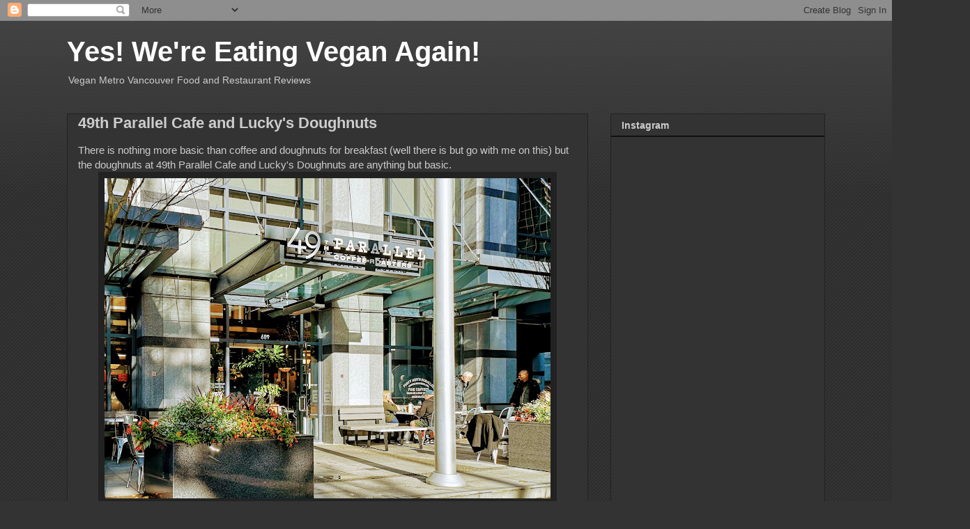

--- FILE ---
content_type: text/html; charset=UTF-8
request_url: https://www.yeswereeatingagain.com/2019/11/49th-parallel-cafe-and-luckys-doughnuts.html
body_size: 15043
content:
<!DOCTYPE html>
<html class='v2' dir='ltr' lang='en-GB'>
<head>
<link href='https://www.blogger.com/static/v1/widgets/335934321-css_bundle_v2.css' rel='stylesheet' type='text/css'/>
<meta content='width=1100' name='viewport'/>
<meta content='text/html; charset=UTF-8' http-equiv='Content-Type'/>
<meta content='blogger' name='generator'/>
<link href='https://www.yeswereeatingagain.com/favicon.ico' rel='icon' type='image/x-icon'/>
<link href='https://www.yeswereeatingagain.com/2019/11/49th-parallel-cafe-and-luckys-doughnuts.html' rel='canonical'/>
<link rel="alternate" type="application/atom+xml" title="Yes! We&#39;re Eating Vegan Again! - Atom" href="https://www.yeswereeatingagain.com/feeds/posts/default" />
<link rel="alternate" type="application/rss+xml" title="Yes! We&#39;re Eating Vegan Again! - RSS" href="https://www.yeswereeatingagain.com/feeds/posts/default?alt=rss" />
<link rel="service.post" type="application/atom+xml" title="Yes! We&#39;re Eating Vegan Again! - Atom" href="https://www.blogger.com/feeds/1144834361096430862/posts/default" />

<link rel="alternate" type="application/atom+xml" title="Yes! We&#39;re Eating Vegan Again! - Atom" href="https://www.yeswereeatingagain.com/feeds/7275517611660158069/comments/default" />
<!--Can't find substitution for tag [blog.ieCssRetrofitLinks]-->
<link href='https://blogger.googleusercontent.com/img/b/R29vZ2xl/AVvXsEiFwUHfKdgtulLnsp8t-Fe7NiWcQvzX-8L5Zs7yDBNZQ3obxdsFSGE7XmVUoYA-BaWtODNy6XntAI6Ws2DoJguNPtIyzrp1ixhOcQWsqCcz_udyr9ApPPMxW5EEWi5-N16MTkdMxMk_J8ni/s640/IMG_20191026_104606.jpg' rel='image_src'/>
<meta content='https://www.yeswereeatingagain.com/2019/11/49th-parallel-cafe-and-luckys-doughnuts.html' property='og:url'/>
<meta content='49th Parallel Cafe and Lucky&#39;s Doughnuts' property='og:title'/>
<meta content='There is nothing more basic than coffee and doughnuts for breakfast (well there is but go with me on this) but the doughnuts at 49th Paralle...' property='og:description'/>
<meta content='https://blogger.googleusercontent.com/img/b/R29vZ2xl/AVvXsEiFwUHfKdgtulLnsp8t-Fe7NiWcQvzX-8L5Zs7yDBNZQ3obxdsFSGE7XmVUoYA-BaWtODNy6XntAI6Ws2DoJguNPtIyzrp1ixhOcQWsqCcz_udyr9ApPPMxW5EEWi5-N16MTkdMxMk_J8ni/w1200-h630-p-k-no-nu/IMG_20191026_104606.jpg' property='og:image'/>
<title>Yes! We're Eating Vegan Again!: 49th Parallel Cafe and Lucky's Doughnuts</title>
<style id='page-skin-1' type='text/css'><!--
/*
-----------------------------------------------
Blogger Template Style
Name:     Awesome Inc.
Designer: Tina Chen
URL:      tinachen.org
----------------------------------------------- */
/* Content
----------------------------------------------- */
body {
font: normal normal 15px Arial, Tahoma, Helvetica, FreeSans, sans-serif;
color: #cccccc;
background: #333333 url(https://resources.blogblog.com/blogblog/data/1kt/awesomeinc/body_background_dark.png) repeat scroll top left;
}
html body .content-outer {
min-width: 0;
max-width: 100%;
width: 100%;
}
a:link {
text-decoration: none;
color: #888888;
}
a:visited {
text-decoration: none;
color: #cccccc;
}
a:hover {
text-decoration: underline;
color: #cccccc;
}
.body-fauxcolumn-outer .cap-top {
position: absolute;
z-index: 1;
height: 276px;
width: 100%;
background: transparent url(https://resources.blogblog.com/blogblog/data/1kt/awesomeinc/body_gradient_dark.png) repeat-x scroll top left;
_background-image: none;
}
/* Columns
----------------------------------------------- */
.content-inner {
padding: 0;
}
.header-inner .section {
margin: 0 16px;
}
.tabs-inner .section {
margin: 0 16px;
}
.main-inner {
padding-top: 30px;
}
.main-inner .column-center-inner,
.main-inner .column-left-inner,
.main-inner .column-right-inner {
padding: 0 5px;
}
*+html body .main-inner .column-center-inner {
margin-top: -30px;
}
#layout .main-inner .column-center-inner {
margin-top: 0;
}
/* Header
----------------------------------------------- */
.header-outer {
margin: 0 0 0 0;
background: transparent none repeat scroll 0 0;
}
.Header h1 {
font: normal bold 40px Arial, Tahoma, Helvetica, FreeSans, sans-serif;
color: #ffffff;
text-shadow: 0 0 -1px #000000;
}
.Header h1 a {
color: #ffffff;
}
.Header .description {
font: normal normal 14px Arial, Tahoma, Helvetica, FreeSans, sans-serif;
color: #cccccc;
}
.header-inner .Header .titlewrapper,
.header-inner .Header .descriptionwrapper {
padding-left: 0;
padding-right: 0;
margin-bottom: 0;
}
.header-inner .Header .titlewrapper {
padding-top: 22px;
}
/* Tabs
----------------------------------------------- */
.tabs-outer {
overflow: hidden;
position: relative;
background: #191919 none repeat scroll 0 0;
}
#layout .tabs-outer {
overflow: visible;
}
.tabs-cap-top, .tabs-cap-bottom {
position: absolute;
width: 100%;
border-top: 1px solid #222222;
}
.tabs-cap-bottom {
bottom: 0;
}
.tabs-inner .widget li a {
display: inline-block;
margin: 0;
padding: .6em 1.5em;
font: normal bold 14px Arial, Tahoma, Helvetica, FreeSans, sans-serif;
color: #cccccc;
border-top: 1px solid #222222;
border-bottom: 1px solid #222222;
border-left: 1px solid #222222;
height: 16px;
line-height: 16px;
}
.tabs-inner .widget li:last-child a {
border-right: 1px solid #222222;
}
.tabs-inner .widget li.selected a, .tabs-inner .widget li a:hover {
background: #444444 none repeat-x scroll 0 -100px;
color: #cccccc;
}
/* Headings
----------------------------------------------- */
h2 {
font: normal bold 14px Arial, Tahoma, Helvetica, FreeSans, sans-serif;
color: #cccccc;
}
/* Widgets
----------------------------------------------- */
.main-inner .section {
margin: 0 27px;
padding: 0;
}
.main-inner .column-left-outer,
.main-inner .column-right-outer {
margin-top: 0;
}
#layout .main-inner .column-left-outer,
#layout .main-inner .column-right-outer {
margin-top: 0;
}
.main-inner .column-left-inner,
.main-inner .column-right-inner {
background: transparent none repeat 0 0;
-moz-box-shadow: 0 0 0 rgba(0, 0, 0, .2);
-webkit-box-shadow: 0 0 0 rgba(0, 0, 0, .2);
-goog-ms-box-shadow: 0 0 0 rgba(0, 0, 0, .2);
box-shadow: 0 0 0 rgba(0, 0, 0, .2);
-moz-border-radius: 0;
-webkit-border-radius: 0;
-goog-ms-border-radius: 0;
border-radius: 0;
}
#layout .main-inner .column-left-inner,
#layout .main-inner .column-right-inner {
margin-top: 0;
}
.sidebar .widget {
font: normal bold 14px Arial, Tahoma, Helvetica, FreeSans, sans-serif;
color: #888888;
}
.sidebar .widget a:link {
color: #888888;
}
.sidebar .widget a:visited {
color: #cccccc;
}
.sidebar .widget a:hover {
color: #cccccc;
}
.sidebar .widget h2 {
text-shadow: 0 0 -1px #000000;
}
.main-inner .widget {
background-color: #333333;
border: 1px solid #222222;
padding: 0 15px 15px;
margin: 20px -16px;
-moz-box-shadow: 0 0 0 rgba(0, 0, 0, .2);
-webkit-box-shadow: 0 0 0 rgba(0, 0, 0, .2);
-goog-ms-box-shadow: 0 0 0 rgba(0, 0, 0, .2);
box-shadow: 0 0 0 rgba(0, 0, 0, .2);
-moz-border-radius: 0;
-webkit-border-radius: 0;
-goog-ms-border-radius: 0;
border-radius: 0;
}
.main-inner .widget h2 {
margin: 0 -15px;
padding: .6em 15px .5em;
border-bottom: 1px solid #000000;
}
.footer-inner .widget h2 {
padding: 0 0 .4em;
border-bottom: 1px solid #000000;
}
.main-inner .widget h2 + div, .footer-inner .widget h2 + div {
border-top: 1px solid #222222;
padding-top: 8px;
}
.main-inner .widget .widget-content {
margin: 0 -15px;
padding: 7px 15px 0;
}
.main-inner .widget ul, .main-inner .widget #ArchiveList ul.flat {
margin: -8px -15px 0;
padding: 0;
list-style: none;
}
.main-inner .widget #ArchiveList {
margin: -8px 0 0;
}
.main-inner .widget ul li, .main-inner .widget #ArchiveList ul.flat li {
padding: .5em 15px;
text-indent: 0;
color: #888888;
border-top: 1px solid #222222;
border-bottom: 1px solid #000000;
}
.main-inner .widget #ArchiveList ul li {
padding-top: .25em;
padding-bottom: .25em;
}
.main-inner .widget ul li:first-child, .main-inner .widget #ArchiveList ul.flat li:first-child {
border-top: none;
}
.main-inner .widget ul li:last-child, .main-inner .widget #ArchiveList ul.flat li:last-child {
border-bottom: none;
}
.post-body {
position: relative;
}
.main-inner .widget .post-body ul {
padding: 0 2.5em;
margin: .5em 0;
list-style: disc;
}
.main-inner .widget .post-body ul li {
padding: 0.25em 0;
margin-bottom: .25em;
color: #cccccc;
border: none;
}
.footer-inner .widget ul {
padding: 0;
list-style: none;
}
.widget .zippy {
color: #888888;
}
/* Posts
----------------------------------------------- */
body .main-inner .Blog {
padding: 0;
margin-bottom: 1em;
background-color: transparent;
border: none;
-moz-box-shadow: 0 0 0 rgba(0, 0, 0, 0);
-webkit-box-shadow: 0 0 0 rgba(0, 0, 0, 0);
-goog-ms-box-shadow: 0 0 0 rgba(0, 0, 0, 0);
box-shadow: 0 0 0 rgba(0, 0, 0, 0);
}
.main-inner .section:last-child .Blog:last-child {
padding: 0;
margin-bottom: 1em;
}
.main-inner .widget h2.date-header {
margin: 0 -15px 1px;
padding: 0 0 0 0;
font: normal normal 14px Arial, Tahoma, Helvetica, FreeSans, sans-serif;
color: #666666;
background: transparent none no-repeat scroll top left;
border-top: 0 solid #222222;
border-bottom: 1px solid #000000;
-moz-border-radius-topleft: 0;
-moz-border-radius-topright: 0;
-webkit-border-top-left-radius: 0;
-webkit-border-top-right-radius: 0;
border-top-left-radius: 0;
border-top-right-radius: 0;
position: static;
bottom: 100%;
right: 15px;
text-shadow: 0 0 -1px #000000;
}
.main-inner .widget h2.date-header span {
font: normal normal 14px Arial, Tahoma, Helvetica, FreeSans, sans-serif;
display: block;
padding: .5em 15px;
border-left: 0 solid #222222;
border-right: 0 solid #222222;
}
.date-outer {
position: relative;
margin: 30px 0 20px;
padding: 0 15px;
background-color: #333333;
border: 1px solid #222222;
-moz-box-shadow: 0 0 0 rgba(0, 0, 0, .2);
-webkit-box-shadow: 0 0 0 rgba(0, 0, 0, .2);
-goog-ms-box-shadow: 0 0 0 rgba(0, 0, 0, .2);
box-shadow: 0 0 0 rgba(0, 0, 0, .2);
-moz-border-radius: 0;
-webkit-border-radius: 0;
-goog-ms-border-radius: 0;
border-radius: 0;
}
.date-outer:first-child {
margin-top: 0;
}
.date-outer:last-child {
margin-bottom: 20px;
-moz-border-radius-bottomleft: 0;
-moz-border-radius-bottomright: 0;
-webkit-border-bottom-left-radius: 0;
-webkit-border-bottom-right-radius: 0;
-goog-ms-border-bottom-left-radius: 0;
-goog-ms-border-bottom-right-radius: 0;
border-bottom-left-radius: 0;
border-bottom-right-radius: 0;
}
.date-posts {
margin: 0 -15px;
padding: 0 15px;
clear: both;
}
.post-outer, .inline-ad {
border-top: 1px solid #222222;
margin: 0 -15px;
padding: 15px 15px;
}
.post-outer {
padding-bottom: 10px;
}
.post-outer:first-child {
padding-top: 0;
border-top: none;
}
.post-outer:last-child, .inline-ad:last-child {
border-bottom: none;
}
.post-body {
position: relative;
}
.post-body img {
padding: 8px;
background: #222222;
border: 1px solid transparent;
-moz-box-shadow: 0 0 0 rgba(0, 0, 0, .2);
-webkit-box-shadow: 0 0 0 rgba(0, 0, 0, .2);
box-shadow: 0 0 0 rgba(0, 0, 0, .2);
-moz-border-radius: 0;
-webkit-border-radius: 0;
border-radius: 0;
}
h3.post-title, h4 {
font: normal bold 22px Arial, Tahoma, Helvetica, FreeSans, sans-serif;
color: #cccccc;
}
h3.post-title a {
font: normal bold 22px Arial, Tahoma, Helvetica, FreeSans, sans-serif;
color: #cccccc;
}
h3.post-title a:hover {
color: #cccccc;
text-decoration: underline;
}
.post-header {
margin: 0 0 1em;
}
.post-body {
line-height: 1.4;
}
.post-outer h2 {
color: #cccccc;
}
.post-footer {
margin: 1.5em 0 0;
}
#blog-pager {
padding: 15px;
font-size: 120%;
background-color: #333333;
border: 1px solid #222222;
-moz-box-shadow: 0 0 0 rgba(0, 0, 0, .2);
-webkit-box-shadow: 0 0 0 rgba(0, 0, 0, .2);
-goog-ms-box-shadow: 0 0 0 rgba(0, 0, 0, .2);
box-shadow: 0 0 0 rgba(0, 0, 0, .2);
-moz-border-radius: 0;
-webkit-border-radius: 0;
-goog-ms-border-radius: 0;
border-radius: 0;
-moz-border-radius-topleft: 0;
-moz-border-radius-topright: 0;
-webkit-border-top-left-radius: 0;
-webkit-border-top-right-radius: 0;
-goog-ms-border-top-left-radius: 0;
-goog-ms-border-top-right-radius: 0;
border-top-left-radius: 0;
border-top-right-radius-topright: 0;
margin-top: 1em;
}
.blog-feeds, .post-feeds {
margin: 1em 0;
text-align: center;
color: #cccccc;
}
.blog-feeds a, .post-feeds a {
color: #888888;
}
.blog-feeds a:visited, .post-feeds a:visited {
color: #888888;
}
.blog-feeds a:hover, .post-feeds a:hover {
color: #cccccc;
}
.post-outer .comments {
margin-top: 2em;
}
/* Comments
----------------------------------------------- */
.comments .comments-content .icon.blog-author {
background-repeat: no-repeat;
background-image: url([data-uri]);
}
.comments .comments-content .loadmore a {
border-top: 1px solid #222222;
border-bottom: 1px solid #222222;
}
.comments .continue {
border-top: 2px solid #222222;
}
/* Footer
----------------------------------------------- */
.footer-outer {
margin: -0 0 -1px;
padding: 0 0 0;
color: #cccccc;
overflow: hidden;
}
.footer-fauxborder-left {
border-top: 1px solid #222222;
background: #333333 none repeat scroll 0 0;
-moz-box-shadow: 0 0 0 rgba(0, 0, 0, .2);
-webkit-box-shadow: 0 0 0 rgba(0, 0, 0, .2);
-goog-ms-box-shadow: 0 0 0 rgba(0, 0, 0, .2);
box-shadow: 0 0 0 rgba(0, 0, 0, .2);
margin: 0 -0;
}
/* Mobile
----------------------------------------------- */
body.mobile {
background-size: auto;
}
.mobile .body-fauxcolumn-outer {
background: transparent none repeat scroll top left;
}
*+html body.mobile .main-inner .column-center-inner {
margin-top: 0;
}
.mobile .main-inner .widget {
padding: 0 0 15px;
}
.mobile .main-inner .widget h2 + div,
.mobile .footer-inner .widget h2 + div {
border-top: none;
padding-top: 0;
}
.mobile .footer-inner .widget h2 {
padding: 0.5em 0;
border-bottom: none;
}
.mobile .main-inner .widget .widget-content {
margin: 0;
padding: 7px 0 0;
}
.mobile .main-inner .widget ul,
.mobile .main-inner .widget #ArchiveList ul.flat {
margin: 0 -15px 0;
}
.mobile .main-inner .widget h2.date-header {
right: 0;
}
.mobile .date-header span {
padding: 0.4em 0;
}
.mobile .date-outer:first-child {
margin-bottom: 0;
border: 1px solid #222222;
-moz-border-radius-topleft: 0;
-moz-border-radius-topright: 0;
-webkit-border-top-left-radius: 0;
-webkit-border-top-right-radius: 0;
-goog-ms-border-top-left-radius: 0;
-goog-ms-border-top-right-radius: 0;
border-top-left-radius: 0;
border-top-right-radius: 0;
}
.mobile .date-outer {
border-color: #222222;
border-width: 0 1px 1px;
}
.mobile .date-outer:last-child {
margin-bottom: 0;
}
.mobile .main-inner {
padding: 0;
}
.mobile .header-inner .section {
margin: 0;
}
.mobile .post-outer, .mobile .inline-ad {
padding: 5px 0;
}
.mobile .tabs-inner .section {
margin: 0 10px;
}
.mobile .main-inner .widget h2 {
margin: 0;
padding: 0;
}
.mobile .main-inner .widget h2.date-header span {
padding: 0;
}
.mobile .main-inner .widget .widget-content {
margin: 0;
padding: 7px 0 0;
}
.mobile #blog-pager {
border: 1px solid transparent;
background: #333333 none repeat scroll 0 0;
}
.mobile .main-inner .column-left-inner,
.mobile .main-inner .column-right-inner {
background: transparent none repeat 0 0;
-moz-box-shadow: none;
-webkit-box-shadow: none;
-goog-ms-box-shadow: none;
box-shadow: none;
}
.mobile .date-posts {
margin: 0;
padding: 0;
}
.mobile .footer-fauxborder-left {
margin: 0;
border-top: inherit;
}
.mobile .main-inner .section:last-child .Blog:last-child {
margin-bottom: 0;
}
.mobile-index-contents {
color: #cccccc;
}
.mobile .mobile-link-button {
background: #888888 none repeat scroll 0 0;
}
.mobile-link-button a:link, .mobile-link-button a:visited {
color: #ffffff;
}
.mobile .tabs-inner .PageList .widget-content {
background: transparent;
border-top: 1px solid;
border-color: #222222;
color: #cccccc;
}
.mobile .tabs-inner .PageList .widget-content .pagelist-arrow {
border-left: 1px solid #222222;
}

--></style>
<style id='template-skin-1' type='text/css'><!--
body {
min-width: 1120px;
}
.content-outer, .content-fauxcolumn-outer, .region-inner {
min-width: 1120px;
max-width: 1120px;
_width: 1120px;
}
.main-inner .columns {
padding-left: 0px;
padding-right: 340px;
}
.main-inner .fauxcolumn-center-outer {
left: 0px;
right: 340px;
/* IE6 does not respect left and right together */
_width: expression(this.parentNode.offsetWidth -
parseInt("0px") -
parseInt("340px") + 'px');
}
.main-inner .fauxcolumn-left-outer {
width: 0px;
}
.main-inner .fauxcolumn-right-outer {
width: 340px;
}
.main-inner .column-left-outer {
width: 0px;
right: 100%;
margin-left: -0px;
}
.main-inner .column-right-outer {
width: 340px;
margin-right: -340px;
}
#layout {
min-width: 0;
}
#layout .content-outer {
min-width: 0;
width: 800px;
}
#layout .region-inner {
min-width: 0;
width: auto;
}
body#layout div.add_widget {
padding: 8px;
}
body#layout div.add_widget a {
margin-left: 32px;
}
--></style>
<link href='https://www.blogger.com/dyn-css/authorization.css?targetBlogID=1144834361096430862&amp;zx=a5afaaa1-0357-40dd-bb54-8409079f4405' media='none' onload='if(media!=&#39;all&#39;)media=&#39;all&#39;' rel='stylesheet'/><noscript><link href='https://www.blogger.com/dyn-css/authorization.css?targetBlogID=1144834361096430862&amp;zx=a5afaaa1-0357-40dd-bb54-8409079f4405' rel='stylesheet'/></noscript>
<meta name='google-adsense-platform-account' content='ca-host-pub-1556223355139109'/>
<meta name='google-adsense-platform-domain' content='blogspot.com'/>

<script async src="https://pagead2.googlesyndication.com/pagead/js/adsbygoogle.js?client=ca-pub-7686577063244202&host=ca-host-pub-1556223355139109" crossorigin="anonymous"></script>

<!-- data-ad-client=ca-pub-7686577063244202 -->

</head>
<body class='loading variant-dark'>
<div class='navbar section' id='navbar' name='Navbar'><div class='widget Navbar' data-version='1' id='Navbar1'><script type="text/javascript">
    function setAttributeOnload(object, attribute, val) {
      if(window.addEventListener) {
        window.addEventListener('load',
          function(){ object[attribute] = val; }, false);
      } else {
        window.attachEvent('onload', function(){ object[attribute] = val; });
      }
    }
  </script>
<div id="navbar-iframe-container"></div>
<script type="text/javascript" src="https://apis.google.com/js/platform.js"></script>
<script type="text/javascript">
      gapi.load("gapi.iframes:gapi.iframes.style.bubble", function() {
        if (gapi.iframes && gapi.iframes.getContext) {
          gapi.iframes.getContext().openChild({
              url: 'https://www.blogger.com/navbar/1144834361096430862?po\x3d7275517611660158069\x26origin\x3dhttps://www.yeswereeatingagain.com',
              where: document.getElementById("navbar-iframe-container"),
              id: "navbar-iframe"
          });
        }
      });
    </script><script type="text/javascript">
(function() {
var script = document.createElement('script');
script.type = 'text/javascript';
script.src = '//pagead2.googlesyndication.com/pagead/js/google_top_exp.js';
var head = document.getElementsByTagName('head')[0];
if (head) {
head.appendChild(script);
}})();
</script>
</div></div>
<div class='body-fauxcolumns'>
<div class='fauxcolumn-outer body-fauxcolumn-outer'>
<div class='cap-top'>
<div class='cap-left'></div>
<div class='cap-right'></div>
</div>
<div class='fauxborder-left'>
<div class='fauxborder-right'></div>
<div class='fauxcolumn-inner'>
</div>
</div>
<div class='cap-bottom'>
<div class='cap-left'></div>
<div class='cap-right'></div>
</div>
</div>
</div>
<div class='content'>
<div class='content-fauxcolumns'>
<div class='fauxcolumn-outer content-fauxcolumn-outer'>
<div class='cap-top'>
<div class='cap-left'></div>
<div class='cap-right'></div>
</div>
<div class='fauxborder-left'>
<div class='fauxborder-right'></div>
<div class='fauxcolumn-inner'>
</div>
</div>
<div class='cap-bottom'>
<div class='cap-left'></div>
<div class='cap-right'></div>
</div>
</div>
</div>
<div class='content-outer'>
<div class='content-cap-top cap-top'>
<div class='cap-left'></div>
<div class='cap-right'></div>
</div>
<div class='fauxborder-left content-fauxborder-left'>
<div class='fauxborder-right content-fauxborder-right'></div>
<div class='content-inner'>
<header>
<div class='header-outer'>
<div class='header-cap-top cap-top'>
<div class='cap-left'></div>
<div class='cap-right'></div>
</div>
<div class='fauxborder-left header-fauxborder-left'>
<div class='fauxborder-right header-fauxborder-right'></div>
<div class='region-inner header-inner'>
<div class='header section' id='header' name='Header'><div class='widget Header' data-version='1' id='Header1'>
<div id='header-inner'>
<div class='titlewrapper'>
<h1 class='title'>
<a href='https://www.yeswereeatingagain.com/'>
Yes! We're Eating Vegan Again!
</a>
</h1>
</div>
<div class='descriptionwrapper'>
<p class='description'><span>Vegan Metro Vancouver Food and Restaurant Reviews</span></p>
</div>
</div>
</div></div>
</div>
</div>
<div class='header-cap-bottom cap-bottom'>
<div class='cap-left'></div>
<div class='cap-right'></div>
</div>
</div>
</header>
<div class='tabs-outer'>
<div class='tabs-cap-top cap-top'>
<div class='cap-left'></div>
<div class='cap-right'></div>
</div>
<div class='fauxborder-left tabs-fauxborder-left'>
<div class='fauxborder-right tabs-fauxborder-right'></div>
<div class='region-inner tabs-inner'>
<div class='tabs no-items section' id='crosscol' name='Cross-column'></div>
<div class='tabs no-items section' id='crosscol-overflow' name='Cross-Column 2'></div>
</div>
</div>
<div class='tabs-cap-bottom cap-bottom'>
<div class='cap-left'></div>
<div class='cap-right'></div>
</div>
</div>
<div class='main-outer'>
<div class='main-cap-top cap-top'>
<div class='cap-left'></div>
<div class='cap-right'></div>
</div>
<div class='fauxborder-left main-fauxborder-left'>
<div class='fauxborder-right main-fauxborder-right'></div>
<div class='region-inner main-inner'>
<div class='columns fauxcolumns'>
<div class='fauxcolumn-outer fauxcolumn-center-outer'>
<div class='cap-top'>
<div class='cap-left'></div>
<div class='cap-right'></div>
</div>
<div class='fauxborder-left'>
<div class='fauxborder-right'></div>
<div class='fauxcolumn-inner'>
</div>
</div>
<div class='cap-bottom'>
<div class='cap-left'></div>
<div class='cap-right'></div>
</div>
</div>
<div class='fauxcolumn-outer fauxcolumn-left-outer'>
<div class='cap-top'>
<div class='cap-left'></div>
<div class='cap-right'></div>
</div>
<div class='fauxborder-left'>
<div class='fauxborder-right'></div>
<div class='fauxcolumn-inner'>
</div>
</div>
<div class='cap-bottom'>
<div class='cap-left'></div>
<div class='cap-right'></div>
</div>
</div>
<div class='fauxcolumn-outer fauxcolumn-right-outer'>
<div class='cap-top'>
<div class='cap-left'></div>
<div class='cap-right'></div>
</div>
<div class='fauxborder-left'>
<div class='fauxborder-right'></div>
<div class='fauxcolumn-inner'>
</div>
</div>
<div class='cap-bottom'>
<div class='cap-left'></div>
<div class='cap-right'></div>
</div>
</div>
<!-- corrects IE6 width calculation -->
<div class='columns-inner'>
<div class='column-center-outer'>
<div class='column-center-inner'>
<div class='main section' id='main' name='Main'><div class='widget Blog' data-version='1' id='Blog1'>
<div class='blog-posts hfeed'>

          <div class="date-outer">
        

          <div class="date-posts">
        
<div class='post-outer'>
<div class='post hentry uncustomized-post-template' itemprop='blogPost' itemscope='itemscope' itemtype='http://schema.org/BlogPosting'>
<meta content='https://blogger.googleusercontent.com/img/b/R29vZ2xl/AVvXsEiFwUHfKdgtulLnsp8t-Fe7NiWcQvzX-8L5Zs7yDBNZQ3obxdsFSGE7XmVUoYA-BaWtODNy6XntAI6Ws2DoJguNPtIyzrp1ixhOcQWsqCcz_udyr9ApPPMxW5EEWi5-N16MTkdMxMk_J8ni/s640/IMG_20191026_104606.jpg' itemprop='image_url'/>
<meta content='1144834361096430862' itemprop='blogId'/>
<meta content='7275517611660158069' itemprop='postId'/>
<a name='7275517611660158069'></a>
<h3 class='post-title entry-title' itemprop='name'>
49th Parallel Cafe and Lucky's Doughnuts
</h3>
<div class='post-header'>
<div class='post-header-line-1'></div>
</div>
<div class='post-body entry-content' id='post-body-7275517611660158069' itemprop='description articleBody'>
There is nothing more basic than coffee and doughnuts for breakfast (well there is but go with me on this) but the doughnuts at 49th Parallel Cafe and Lucky's Doughnuts are anything but basic.<br />
<div class="separator" style="clear: both; text-align: center;">
<a href="https://blogger.googleusercontent.com/img/b/R29vZ2xl/AVvXsEiFwUHfKdgtulLnsp8t-Fe7NiWcQvzX-8L5Zs7yDBNZQ3obxdsFSGE7XmVUoYA-BaWtODNy6XntAI6Ws2DoJguNPtIyzrp1ixhOcQWsqCcz_udyr9ApPPMxW5EEWi5-N16MTkdMxMk_J8ni/s1600/IMG_20191026_104606.jpg" imageanchor="1" style="margin-left: 1em; margin-right: 1em;"><img border="0" data-original-height="1152" data-original-width="1600" height="460" src="https://blogger.googleusercontent.com/img/b/R29vZ2xl/AVvXsEiFwUHfKdgtulLnsp8t-Fe7NiWcQvzX-8L5Zs7yDBNZQ3obxdsFSGE7XmVUoYA-BaWtODNy6XntAI6Ws2DoJguNPtIyzrp1ixhOcQWsqCcz_udyr9ApPPMxW5EEWi5-N16MTkdMxMk_J8ni/s640/IMG_20191026_104606.jpg" width="640" /></a></div>
<div class="separator" style="clear: both; text-align: left;">
On Thurlow at the corner of West Georgia, 49th PC&amp;LD is located in the sunny (assuming it is sunny) and beautiful lobby of the Equinox Building (?). We found this a wonderful place to relax and enjoy their sweet and savoury offerings and soak up some calm.</div>
<div class="separator" style="clear: both; text-align: center;">
<a href="https://blogger.googleusercontent.com/img/b/R29vZ2xl/AVvXsEhYulioIdEHfPJbB6yRcWOMrqCLyXlFQQS7gD2n_gdn0Uqo7-0dq6TVRSCOLQJmuv25uQWMMJFLLoyE8HSQl71iGypAnnW7Rz2QxCdhqUjl7fLQASxIOf6v29s_4vFw0xpIxNQq3NoXiDVt/s1600/IMG_20191026_104323.jpg" imageanchor="1" style="margin-left: 1em; margin-right: 1em;"><img border="0" data-original-height="1136" data-original-width="1600" height="454" src="https://blogger.googleusercontent.com/img/b/R29vZ2xl/AVvXsEhYulioIdEHfPJbB6yRcWOMrqCLyXlFQQS7gD2n_gdn0Uqo7-0dq6TVRSCOLQJmuv25uQWMMJFLLoyE8HSQl71iGypAnnW7Rz2QxCdhqUjl7fLQASxIOf6v29s_4vFw0xpIxNQq3NoXiDVt/s640/IMG_20191026_104323.jpg" width="640" /></a></div>
<div class="separator" style="clear: both; text-align: left;">
Of course, first you have to brave what I assume is always a lineup but they are quick moving and finding a table was not too much of a challenge. Marie and I don't consume a lot of doughnuts so when we do, we don't mind paying the rather steep $3.50 per for something special.</div>
<div class="separator" style="clear: both; text-align: center;">
<a href="https://blogger.googleusercontent.com/img/b/R29vZ2xl/AVvXsEi-17qd4_9LmXik0oQQ-ZJxjVjFwJhMcCzpD1aeTxTNHHRn0dB7ORTgimDQ4g7FB3Ve5FT9rVJmdy4LVWBBsUW1pfUbG7HqF9mrSJeh2K1zDC6Rb_jQTi2WWmodkwKbd6JuJc95sIQhqfE9/s1600/IMG_20191026_103138.jpg" imageanchor="1" style="margin-left: 1em; margin-right: 1em;"><img border="0" data-original-height="1222" data-original-width="1600" height="484" src="https://blogger.googleusercontent.com/img/b/R29vZ2xl/AVvXsEi-17qd4_9LmXik0oQQ-ZJxjVjFwJhMcCzpD1aeTxTNHHRn0dB7ORTgimDQ4g7FB3Ve5FT9rVJmdy4LVWBBsUW1pfUbG7HqF9mrSJeh2K1zDC6Rb_jQTi2WWmodkwKbd6JuJc95sIQhqfE9/s640/IMG_20191026_103138.jpg" width="640" /></a></div>
<div class="separator" style="clear: both; text-align: left;">
Peanut Butter and Jelly was up first and I am not sure I would have been capable of walking through the line and not ordering one of these. This was a jelly-filled doughnut (raspberry) despite being complete with a doughnut hole! Someone spent some time to work that out! And with peanut butter icing, this treat has worked it's way into my personal pantheon of best sweet treats!</div>
<div class="separator" style="clear: both; text-align: center;">
<a href="https://blogger.googleusercontent.com/img/b/R29vZ2xl/AVvXsEj34sSKIF7dbrq9oxYz55zLpDIe_w3L4mKKtNzGIhuSyaopILfHg-15paS_AIvWMN9VCf5Q4AuypGxyj4_awW2jy_-oLcyTtItFQKQ1plXczakUkTvKfuCRViRhzovW1F3b7iI_lVIJUO6R/s1600/IMG_20191026_103119.jpg" imageanchor="1" style="margin-left: 1em; margin-right: 1em;"><img border="0" data-original-height="1170" data-original-width="1600" height="464" src="https://blogger.googleusercontent.com/img/b/R29vZ2xl/AVvXsEj34sSKIF7dbrq9oxYz55zLpDIe_w3L4mKKtNzGIhuSyaopILfHg-15paS_AIvWMN9VCf5Q4AuypGxyj4_awW2jy_-oLcyTtItFQKQ1plXczakUkTvKfuCRViRhzovW1F3b7iI_lVIJUO6R/s640/IMG_20191026_103119.jpg" width="640" /></a></div>
<div class="separator" style="clear: both; text-align: left;">
Next up was an Apple Maple Bacon Fritter. This was also a winner but not quite up to the PB&amp;J standard. It was maybe a little dense for a fritter and very sticky. Of course, everything is better with bacon but some of the pieces (of bacon) were quite black and beyond my pleasure zone.</div>
<div class="separator" style="clear: both; text-align: center;">
<a href="https://blogger.googleusercontent.com/img/b/R29vZ2xl/AVvXsEiIj8RETAag2V-YjzWoaoe2j8f42rRFVqPRrPxOvOj15yhHC37DxHaJXQtslcvnBHPOWRFeOgi9g8HagPcj2K7t0pf2fcWo3jM7oL_B_XGS50hMqE6PGRiU8vTjKHCRysIeh_4Tbbuc718B/s1600/IMG_20191026_103530.jpg" imageanchor="1" style="margin-left: 1em; margin-right: 1em;"><img border="0" data-original-height="1159" data-original-width="1600" height="462" src="https://blogger.googleusercontent.com/img/b/R29vZ2xl/AVvXsEiIj8RETAag2V-YjzWoaoe2j8f42rRFVqPRrPxOvOj15yhHC37DxHaJXQtslcvnBHPOWRFeOgi9g8HagPcj2K7t0pf2fcWo3jM7oL_B_XGS50hMqE6PGRiU8vTjKHCRysIeh_4Tbbuc718B/s640/IMG_20191026_103530.jpg" width="640" /></a></div>
<div class="separator" style="clear: both; text-align: left;">
We also ordered a breakfast sandwich (one of several available) with avocado. It was delicious but our photo is a bit of a mess as the melty cheese prevented me from reassembling it properly for photo purposes! The point is that I deconstructed and reconstructed the sandwich making it look like a mess but tasting wonderful. I am not someone who typically approves avocado on everything but this was great.</div>
<div class="separator" style="clear: both; text-align: center;">
<a href="https://blogger.googleusercontent.com/img/b/R29vZ2xl/AVvXsEjueZxpj5zmiOzeoeddErfgdfmMIuQ9jzw2kUbFDOQoZFAX5NenFO_hyphenhyphenIMYFolIaFL_ZKSsOK265wPoREqd12LpfXyKk1HPPv3L23qL98WqYdLdjHYkW8ThnMVde4t4oTextlErCJy-N-Ks/s1600/IMG_20191026_103101.jpg" imageanchor="1" style="margin-left: 1em; margin-right: 1em;"><img border="0" data-original-height="1129" data-original-width="1600" height="450" src="https://blogger.googleusercontent.com/img/b/R29vZ2xl/AVvXsEjueZxpj5zmiOzeoeddErfgdfmMIuQ9jzw2kUbFDOQoZFAX5NenFO_hyphenhyphenIMYFolIaFL_ZKSsOK265wPoREqd12LpfXyKk1HPPv3L23qL98WqYdLdjHYkW8ThnMVde4t4oTextlErCJy-N-Ks/s640/IMG_20191026_103101.jpg" width="640" /></a></div>
<div class="separator" style="clear: both; text-align: left;">
Obviously, I can't leave without commenting on the coffee. I am not an expert and as I have commented often in this space that my go-to is Starbucks dark, black. On the other hand, I am not a TH double-double drinker so I feel I have some say in the matter. The coffee of the day was Uganda Bukalasi (seriously) and it did not make me weep. The acidity hit me at the back of my tongue and wouldn't go away. I know many folks are 49th Parallel fans and presumably this is a Canadian outfit so I am not going to dismiss it out of hand. Maybe next time it will be better.</div>
<div class="separator" style="clear: both; text-align: center;">
<a href="https://blogger.googleusercontent.com/img/b/R29vZ2xl/AVvXsEh0fvUATqHUhXMs4IFWiZnOqE9kHHU0RTOh0pvQY4nB_KEO_dr5sqXTw_YyaAe8yn1C4inGD8s4STQW7DO8CCyIULUK7WggCMXYk1QB8CxYKsA-iNzzvgxei5H_ZACvNqUhIYXDQWeVoQCg/s1600/IMG_20191026_104352.jpg" imageanchor="1" style="margin-left: 1em; margin-right: 1em;"><img border="0" data-original-height="1081" data-original-width="1600" height="432" src="https://blogger.googleusercontent.com/img/b/R29vZ2xl/AVvXsEh0fvUATqHUhXMs4IFWiZnOqE9kHHU0RTOh0pvQY4nB_KEO_dr5sqXTw_YyaAe8yn1C4inGD8s4STQW7DO8CCyIULUK7WggCMXYk1QB8CxYKsA-iNzzvgxei5H_ZACvNqUhIYXDQWeVoQCg/s640/IMG_20191026_104352.jpg" width="640" /></a></div>
<div class="separator" style="clear: both; text-align: left;">
For what it's worth, we give 49th Parallel and Lucky's Doughnuts 3 1/2 out of 5.</div>
<a href="https://www.zomato.com/vancouver/luckys-doughnuts-west-end-vancouver" target="_blank" title="View Menu, Reviews, Photos &amp; Information about Lucky&#39;s Doughnuts, West End and other Restaurants in Metro Vancouver"><img alt="Lucky&#39;s Doughnuts Menu, Reviews, Photos, Location and Info - Zomato" src="https://www.zomato.com/logo/16710715/minilink" style="border: none; height: 36px; padding: 0px; width: 130px;" /></a> 
<div style='clear: both;'></div>
</div>
<div class='post-footer'>
<div class='post-footer-line post-footer-line-1'>
<span class='post-author vcard'>
By
<span class='fn' itemprop='author' itemscope='itemscope' itemtype='http://schema.org/Person'>
<meta content='https://www.blogger.com/profile/07194335564181602610' itemprop='url'/>
<a class='g-profile' href='https://www.blogger.com/profile/07194335564181602610' rel='author' title='author profile'>
<span itemprop='name'>Yes! We&#39;re Eating Vegan Again!</span>
</a>
</span>
</span>
<span class='post-timestamp'>
at
<meta content='https://www.yeswereeatingagain.com/2019/11/49th-parallel-cafe-and-luckys-doughnuts.html' itemprop='url'/>
<a class='timestamp-link' href='https://www.yeswereeatingagain.com/2019/11/49th-parallel-cafe-and-luckys-doughnuts.html' rel='bookmark' title='permanent link'><abbr class='published' itemprop='datePublished' title='2019-11-05T07:36:00-08:00'>November 05, 2019</abbr></a>
</span>
<span class='post-comment-link'>
</span>
<span class='post-icons'>
</span>
<div class='post-share-buttons goog-inline-block'>
<a class='goog-inline-block share-button sb-email' href='https://www.blogger.com/share-post.g?blogID=1144834361096430862&postID=7275517611660158069&target=email' target='_blank' title='Email This'><span class='share-button-link-text'>Email This</span></a><a class='goog-inline-block share-button sb-blog' href='https://www.blogger.com/share-post.g?blogID=1144834361096430862&postID=7275517611660158069&target=blog' onclick='window.open(this.href, "_blank", "height=270,width=475"); return false;' target='_blank' title='BlogThis!'><span class='share-button-link-text'>BlogThis!</span></a><a class='goog-inline-block share-button sb-twitter' href='https://www.blogger.com/share-post.g?blogID=1144834361096430862&postID=7275517611660158069&target=twitter' target='_blank' title='Share to X'><span class='share-button-link-text'>Share to X</span></a><a class='goog-inline-block share-button sb-facebook' href='https://www.blogger.com/share-post.g?blogID=1144834361096430862&postID=7275517611660158069&target=facebook' onclick='window.open(this.href, "_blank", "height=430,width=640"); return false;' target='_blank' title='Share to Facebook'><span class='share-button-link-text'>Share to Facebook</span></a><a class='goog-inline-block share-button sb-pinterest' href='https://www.blogger.com/share-post.g?blogID=1144834361096430862&postID=7275517611660158069&target=pinterest' target='_blank' title='Share to Pinterest'><span class='share-button-link-text'>Share to Pinterest</span></a>
</div>
</div>
<div class='post-footer-line post-footer-line-2'>
<span class='post-labels'>
</span>
</div>
<div class='post-footer-line post-footer-line-3'>
<span class='post-location'>
</span>
</div>
</div>
</div>
<div class='comments' id='comments'>
<a name='comments'></a>
<h4>No comments:</h4>
<div id='Blog1_comments-block-wrapper'>
<dl class='avatar-comment-indent' id='comments-block'>
</dl>
</div>
<p class='comment-footer'>
<div class='comment-form'>
<a name='comment-form'></a>
<h4 id='comment-post-message'>Post a Comment</h4>
<p>
</p>
<a href='https://www.blogger.com/comment/frame/1144834361096430862?po=7275517611660158069&hl=en-GB&saa=85391&origin=https://www.yeswereeatingagain.com' id='comment-editor-src'></a>
<iframe allowtransparency='true' class='blogger-iframe-colorize blogger-comment-from-post' frameborder='0' height='410px' id='comment-editor' name='comment-editor' src='' width='100%'></iframe>
<script src='https://www.blogger.com/static/v1/jsbin/2830521187-comment_from_post_iframe.js' type='text/javascript'></script>
<script type='text/javascript'>
      BLOG_CMT_createIframe('https://www.blogger.com/rpc_relay.html');
    </script>
</div>
</p>
</div>
</div>

        </div></div>
      
</div>
<div class='blog-pager' id='blog-pager'>
<span id='blog-pager-newer-link'>
<a class='blog-pager-newer-link' href='https://www.yeswereeatingagain.com/2019/11/havana.html' id='Blog1_blog-pager-newer-link' title='Newer Post'>Newer Post</a>
</span>
<span id='blog-pager-older-link'>
<a class='blog-pager-older-link' href='https://www.yeswereeatingagain.com/2019/11/85-degrees-celcius-bakery-cafe-tukwila.html' id='Blog1_blog-pager-older-link' title='Older Post'>Older Post</a>
</span>
<a class='home-link' href='https://www.yeswereeatingagain.com/'>Home</a>
</div>
<div class='clear'></div>
<div class='post-feeds'>
<div class='feed-links'>
Subscribe to:
<a class='feed-link' href='https://www.yeswereeatingagain.com/feeds/7275517611660158069/comments/default' target='_blank' type='application/atom+xml'>Post Comments (Atom)</a>
</div>
</div>
</div><div class='widget FeaturedPost' data-version='1' id='FeaturedPost1'>
<div class='post-summary'>
<h3><a href='https://www.yeswereeatingagain.com/2018/01/about-us.html'>About Us</a></h3>
<p>
Are you guys eating again? At some point Marie and I became the kind of people who take pictures of everything we eat, whether in a restaura...
</p>
</div>
<style type='text/css'>
    .image {
      width: 100%;
    }
  </style>
<div class='clear'></div>
</div><div class='widget PopularPosts' data-version='1' id='PopularPosts1'>
<div class='widget-content popular-posts'>
<ul>
<li>
<div class='item-content'>
<div class='item-thumbnail'>
<a href='https://www.yeswereeatingagain.com/2022/06/henderson-place-mall-food-court.html' target='_blank'>
<img alt='' border='0' src='https://blogger.googleusercontent.com/img/b/R29vZ2xl/AVvXsEi6BZHC5oBoIjSEC7uke2jJswpHeC868HHYypkdiwch3hP0Y8Z8ruZtxLTB6f-XZ6nhX0n6tx5DW1_6CoZj9f8Egnlv3dhQSZhB7bvsqcoJZtTIcdkanZ95YMODhAiz7mn30cISTDRY0IbplbPD4WMJVmzp6l4ut7EbUCssuzgiBP91pS7UQeQ4y65Dyg/w72-h72-p-k-no-nu/20220618_130916.jpg'/>
</a>
</div>
<div class='item-title'><a href='https://www.yeswereeatingagain.com/2022/06/henderson-place-mall-food-court.html'>Henderson Place Mall Food Court</a></div>
<div class='item-snippet'>Henderson Place Mall lives in the shadow of the much larger Coquitlam Centre Mall across the street. We visited on a dreary Saturday and whi...</div>
</div>
<div style='clear: both;'></div>
</li>
<li>
<div class='item-content'>
<div class='item-thumbnail'>
<a href='https://www.yeswereeatingagain.com/2023/02/the-keg-vegan-optionsno-really.html' target='_blank'>
<img alt='' border='0' src='https://blogger.googleusercontent.com/img/b/R29vZ2xl/AVvXsEhj4OzlkwvkYafnuvqCkt78_KW5s6hhKSLQs34moK2O_t9TSRdISpCF13ouqnRzRmW4DYdAt6Y1JPIcZlr9PcQ25DIfnOQYQXrvtkHxayWS9BQWo9JN5lusIkffPIeu0dpVh0f_7Qeo0khXauWG37zhiMokpZY3X4esrTrA36DfG_WTbOZG4HZ-ZIHUpA/w72-h72-p-k-no-nu/20230212_163216.jpg'/>
</a>
</div>
<div class='item-title'><a href='https://www.yeswereeatingagain.com/2023/02/the-keg-vegan-optionsno-really.html'>The Keg - Vegan Options...No, really!</a></div>
<div class='item-snippet'>The Keg? A palace of beef is no place for a vegan, or so I would have thought. My Mother, while sorting through some stuff, found a couple o...</div>
</div>
<div style='clear: both;'></div>
</li>
<li>
<div class='item-content'>
<div class='item-thumbnail'>
<a href='https://www.yeswereeatingagain.com/2023/03/kinton-ramen-vegan-options.html' target='_blank'>
<img alt='' border='0' src='https://blogger.googleusercontent.com/img/b/R29vZ2xl/AVvXsEgTWI6NiCpiTwPwuoEw5wakL_cB4RahBQfJ1jiyydyeARLYdmjZWcLxsp-SDzDJ91WDgOt-J3vZXSUu64pSu9y5go9S22iUK3GmJFhkozdOQj3-hQp3r0m7sHQmkHwmAf7qm9rET5rNeHiDCIh0ppi5zqjYp_Paik4HTfJvAHNpH4zgDHEzgMt7iTI65A/w72-h72-p-k-no-nu/20230318_171732.jpg'/>
</a>
</div>
<div class='item-title'><a href='https://www.yeswereeatingagain.com/2023/03/kinton-ramen-vegan-options.html'>Kinton Ramen - Vegan Options</a></div>
<div class='item-snippet'>After soaking up some sunshine quayside while enjoying coffee from Shipyards Coffee and some surprisingly good apricot bread from Cobbs (veg...</div>
</div>
<div style='clear: both;'></div>
</li>
</ul>
<div class='clear'></div>
</div>
</div></div>
</div>
</div>
<div class='column-left-outer'>
<div class='column-left-inner'>
<aside>
</aside>
</div>
</div>
<div class='column-right-outer'>
<div class='column-right-inner'>
<aside>
<div class='sidebar section' id='sidebar-right-1'><div class='widget HTML' data-version='1' id='HTML3'>
<h2 class='title'>Instagram</h2>
<div class='widget-content'>
<!-- SnapWidget -->
<iframe src="https://snapwidget.com/embed/1060306" class="snapwidget-widget" allowtransparency="true" frameborder="0" scrolling="no" style="border:none; overflow:hidden;  width:500px; height:500px" title="Posts from Instagram"></iframe>
</div>
<div class='clear'></div>
</div><div class='widget Subscribe' data-version='1' id='Subscribe1'>
<div style='white-space:nowrap'>
<h2 class='title'>Subscribe To</h2>
<div class='widget-content'>
<div class='subscribe-wrapper subscribe-type-POST'>
<div class='subscribe expanded subscribe-type-POST' id='SW_READER_LIST_Subscribe1POST' style='display:none;'>
<div class='top'>
<span class='inner' onclick='return(_SW_toggleReaderList(event, "Subscribe1POST"));'>
<img class='subscribe-dropdown-arrow' src='https://resources.blogblog.com/img/widgets/arrow_dropdown.gif'/>
<img align='absmiddle' alt='' border='0' class='feed-icon' src='https://resources.blogblog.com/img/icon_feed12.png'/>
Posts
</span>
<div class='feed-reader-links'>
<a class='feed-reader-link' href='https://www.netvibes.com/subscribe.php?url=https%3A%2F%2Fwww.yeswereeatingagain.com%2Ffeeds%2Fposts%2Fdefault' target='_blank'>
<img src='https://resources.blogblog.com/img/widgets/subscribe-netvibes.png'/>
</a>
<a class='feed-reader-link' href='https://add.my.yahoo.com/content?url=https%3A%2F%2Fwww.yeswereeatingagain.com%2Ffeeds%2Fposts%2Fdefault' target='_blank'>
<img src='https://resources.blogblog.com/img/widgets/subscribe-yahoo.png'/>
</a>
<a class='feed-reader-link' href='https://www.yeswereeatingagain.com/feeds/posts/default' target='_blank'>
<img align='absmiddle' class='feed-icon' src='https://resources.blogblog.com/img/icon_feed12.png'/>
                  Atom
                </a>
</div>
</div>
<div class='bottom'></div>
</div>
<div class='subscribe' id='SW_READER_LIST_CLOSED_Subscribe1POST' onclick='return(_SW_toggleReaderList(event, "Subscribe1POST"));'>
<div class='top'>
<span class='inner'>
<img class='subscribe-dropdown-arrow' src='https://resources.blogblog.com/img/widgets/arrow_dropdown.gif'/>
<span onclick='return(_SW_toggleReaderList(event, "Subscribe1POST"));'>
<img align='absmiddle' alt='' border='0' class='feed-icon' src='https://resources.blogblog.com/img/icon_feed12.png'/>
Posts
</span>
</span>
</div>
<div class='bottom'></div>
</div>
</div>
<div class='subscribe-wrapper subscribe-type-PER_POST'>
<div class='subscribe expanded subscribe-type-PER_POST' id='SW_READER_LIST_Subscribe1PER_POST' style='display:none;'>
<div class='top'>
<span class='inner' onclick='return(_SW_toggleReaderList(event, "Subscribe1PER_POST"));'>
<img class='subscribe-dropdown-arrow' src='https://resources.blogblog.com/img/widgets/arrow_dropdown.gif'/>
<img align='absmiddle' alt='' border='0' class='feed-icon' src='https://resources.blogblog.com/img/icon_feed12.png'/>
Comments
</span>
<div class='feed-reader-links'>
<a class='feed-reader-link' href='https://www.netvibes.com/subscribe.php?url=https%3A%2F%2Fwww.yeswereeatingagain.com%2Ffeeds%2F7275517611660158069%2Fcomments%2Fdefault' target='_blank'>
<img src='https://resources.blogblog.com/img/widgets/subscribe-netvibes.png'/>
</a>
<a class='feed-reader-link' href='https://add.my.yahoo.com/content?url=https%3A%2F%2Fwww.yeswereeatingagain.com%2Ffeeds%2F7275517611660158069%2Fcomments%2Fdefault' target='_blank'>
<img src='https://resources.blogblog.com/img/widgets/subscribe-yahoo.png'/>
</a>
<a class='feed-reader-link' href='https://www.yeswereeatingagain.com/feeds/7275517611660158069/comments/default' target='_blank'>
<img align='absmiddle' class='feed-icon' src='https://resources.blogblog.com/img/icon_feed12.png'/>
                  Atom
                </a>
</div>
</div>
<div class='bottom'></div>
</div>
<div class='subscribe' id='SW_READER_LIST_CLOSED_Subscribe1PER_POST' onclick='return(_SW_toggleReaderList(event, "Subscribe1PER_POST"));'>
<div class='top'>
<span class='inner'>
<img class='subscribe-dropdown-arrow' src='https://resources.blogblog.com/img/widgets/arrow_dropdown.gif'/>
<span onclick='return(_SW_toggleReaderList(event, "Subscribe1PER_POST"));'>
<img align='absmiddle' alt='' border='0' class='feed-icon' src='https://resources.blogblog.com/img/icon_feed12.png'/>
Comments
</span>
</span>
</div>
<div class='bottom'></div>
</div>
</div>
<div style='clear:both'></div>
</div>
</div>
<div class='clear'></div>
</div><div class='widget BlogSearch' data-version='1' id='BlogSearch1'>
<h2 class='title'>Search This Blog</h2>
<div class='widget-content'>
<div id='BlogSearch1_form'>
<form action='https://www.yeswereeatingagain.com/search' class='gsc-search-box' target='_top'>
<table cellpadding='0' cellspacing='0' class='gsc-search-box'>
<tbody>
<tr>
<td class='gsc-input'>
<input autocomplete='off' class='gsc-input' name='q' size='10' title='search' type='text' value=''/>
</td>
<td class='gsc-search-button'>
<input class='gsc-search-button' title='search' type='submit' value='Search'/>
</td>
</tr>
</tbody>
</table>
</form>
</div>
</div>
<div class='clear'></div>
</div><div class='widget PageList' data-version='1' id='PageList1'>
<div class='widget-content'>
<ul>
<li>
<a href='https://www.yeswereeatingagain.com/'>Home</a>
</li>
</ul>
<div class='clear'></div>
</div>
</div><div class='widget BloggerButton' data-version='1' id='BloggerButton1'>
<div class='widget-content'>
<a href='https://www.blogger.com'><img alt='Powered By Blogger' src='https://img1.blogblog.com/html/buttons/blogger-simple-blue.gif'/></a>
<div class='clear'></div>
</div>
</div><div class='widget Profile' data-version='1' id='Profile1'>
<h2>About Us</h2>
<div class='widget-content'>
<dl class='profile-datablock'>
<dt class='profile-data'>
<a class='profile-name-link g-profile' href='https://www.blogger.com/profile/07194335564181602610' rel='author' style='background-image: url(//www.blogger.com/img/logo-16.png);'>
Yes! We're Eating Vegan Again!
</a>
</dt>
</dl>
<a class='profile-link' href='https://www.blogger.com/profile/07194335564181602610' rel='author'>View my complete profile</a>
<div class='clear'></div>
</div>
</div><div class='widget HTML' data-version='1' id='HTML1'>
<div class='widget-content'>
<a title="View Michael C's food journey on Zomato!" href="https://www.zomato.com/users/michael-c-39693667"><img alt="View my food journey on Zomato!" src="https://www.zomato.com/widgets/user_widget_img.php?user_id=39693667" /></a>

<script async src="//pagead2.googlesyndication.com/pagead/js/adsbygoogle.js"></script>
<script> (adsbygoogle = window.adsbygoogle || []).push({
google_ad_client: "ca-pub-7686577063244202",
enable_page_level_ads: true
});
<<a title="View Michael C's food journey on Zomato!" href="https://www.zomato.com/users/michael-c-39693667"><img alt="View my food journey on Zomato!" 
src="https://www.zomato.com/widgets/user_widget_img.php?type=blogrank&city_id=256&user_id=39693667"></a>/script></script><a title="View Michael C's food journey on Zomato!" href="https://www.zomato.com/users/michael-c-39693667"><img alt="View my food journey on Zomato!" src="https://www.zomato.com/widgets/user_widget_img.php?type=blogrank&amp;city_id=256&amp;user_id=39693667" /></a>
<script async src="//pagead2.googlesyndication.com/pagead/js/adsbygoogle.js"></script>
<script>
  (adsbygoogle = window.adsbygoogle || []).push({
    google_ad_client: "ca-pub-7686577063244202",
    enable_page_level_ads: true
  });
</script>
</div>
<div class='clear'></div>
</div><div class='widget Image' data-version='1' id='Image1'>
<h2>FBC Member</h2>
<div class='widget-content'>
<a href='http://www.foodbloggersofcanada.com'>
<img alt='FBC Member' height='96' id='Image1_img' src='https://blogger.googleusercontent.com/img/b/R29vZ2xl/AVvXsEg_PADRctQFdOg1gDK7DOGizzJRUASDvHI6c6aq4N3YQHnPiNjHgedu2_s4JfMMnKyzKwRkURcxFvGx2TGOXlpnmJPRdjJ9WpZx2UX12qJs4VQ7bmjFEBYWOeGjLloimhUD7Z9FxgVFZm2m/s1600/white_member.png' width='96'/>
</a>
<br/>
</div>
<div class='clear'></div>
</div><div class='widget ReportAbuse' data-version='1' id='ReportAbuse1'>
<h3 class='title'>
<a class='report_abuse' href='https://www.blogger.com/go/report-abuse' rel='noopener nofollow' target='_blank'>
Report Abuse
</a>
</h3>
</div><div class='widget HTML' data-version='1' id='HTML2'>
<h2 class='title'>Ad Sense</h2>
<div class='widget-content'>
<script async src="//pagead2.googlesyndication.com/pagead/js/adsbygoogle.js"></script>
<script>
  (adsbygoogle = window.adsbygoogle || []).push({
    google_ad_client: "ca-pub-7686577063244202",
    enable_page_level_ads: true
  });
</script>
</div>
<div class='clear'></div>
</div>
<div class='widget BlogArchive' data-version='1' id='BlogArchive1'>
<h2>Blog Archive</h2>
<div class='widget-content'>
<div id='ArchiveList'>
<div id='BlogArchive1_ArchiveList'>
<ul class='flat'>
<li class='archivedate'>
<a href='https://www.yeswereeatingagain.com/2025/11/'>November 2025</a> (3)
      </li>
<li class='archivedate'>
<a href='https://www.yeswereeatingagain.com/2025/10/'>October 2025</a> (4)
      </li>
<li class='archivedate'>
<a href='https://www.yeswereeatingagain.com/2025/09/'>September 2025</a> (4)
      </li>
<li class='archivedate'>
<a href='https://www.yeswereeatingagain.com/2025/08/'>August 2025</a> (5)
      </li>
<li class='archivedate'>
<a href='https://www.yeswereeatingagain.com/2025/07/'>July 2025</a> (5)
      </li>
<li class='archivedate'>
<a href='https://www.yeswereeatingagain.com/2025/06/'>June 2025</a> (5)
      </li>
<li class='archivedate'>
<a href='https://www.yeswereeatingagain.com/2025/05/'>May 2025</a> (5)
      </li>
<li class='archivedate'>
<a href='https://www.yeswereeatingagain.com/2025/04/'>April 2025</a> (6)
      </li>
<li class='archivedate'>
<a href='https://www.yeswereeatingagain.com/2025/03/'>March 2025</a> (5)
      </li>
<li class='archivedate'>
<a href='https://www.yeswereeatingagain.com/2025/02/'>February 2025</a> (6)
      </li>
<li class='archivedate'>
<a href='https://www.yeswereeatingagain.com/2025/01/'>January 2025</a> (9)
      </li>
<li class='archivedate'>
<a href='https://www.yeswereeatingagain.com/2024/12/'>December 2024</a> (7)
      </li>
<li class='archivedate'>
<a href='https://www.yeswereeatingagain.com/2024/11/'>November 2024</a> (7)
      </li>
<li class='archivedate'>
<a href='https://www.yeswereeatingagain.com/2024/10/'>October 2024</a> (7)
      </li>
<li class='archivedate'>
<a href='https://www.yeswereeatingagain.com/2024/09/'>September 2024</a> (8)
      </li>
<li class='archivedate'>
<a href='https://www.yeswereeatingagain.com/2024/08/'>August 2024</a> (8)
      </li>
<li class='archivedate'>
<a href='https://www.yeswereeatingagain.com/2024/07/'>July 2024</a> (6)
      </li>
<li class='archivedate'>
<a href='https://www.yeswereeatingagain.com/2024/06/'>June 2024</a> (5)
      </li>
<li class='archivedate'>
<a href='https://www.yeswereeatingagain.com/2024/05/'>May 2024</a> (5)
      </li>
<li class='archivedate'>
<a href='https://www.yeswereeatingagain.com/2024/04/'>April 2024</a> (6)
      </li>
<li class='archivedate'>
<a href='https://www.yeswereeatingagain.com/2024/03/'>March 2024</a> (8)
      </li>
<li class='archivedate'>
<a href='https://www.yeswereeatingagain.com/2024/02/'>February 2024</a> (8)
      </li>
<li class='archivedate'>
<a href='https://www.yeswereeatingagain.com/2024/01/'>January 2024</a> (6)
      </li>
<li class='archivedate'>
<a href='https://www.yeswereeatingagain.com/2023/12/'>December 2023</a> (6)
      </li>
<li class='archivedate'>
<a href='https://www.yeswereeatingagain.com/2023/11/'>November 2023</a> (8)
      </li>
<li class='archivedate'>
<a href='https://www.yeswereeatingagain.com/2023/10/'>October 2023</a> (8)
      </li>
<li class='archivedate'>
<a href='https://www.yeswereeatingagain.com/2023/09/'>September 2023</a> (8)
      </li>
<li class='archivedate'>
<a href='https://www.yeswereeatingagain.com/2023/08/'>August 2023</a> (9)
      </li>
<li class='archivedate'>
<a href='https://www.yeswereeatingagain.com/2023/07/'>July 2023</a> (9)
      </li>
<li class='archivedate'>
<a href='https://www.yeswereeatingagain.com/2023/06/'>June 2023</a> (8)
      </li>
<li class='archivedate'>
<a href='https://www.yeswereeatingagain.com/2023/05/'>May 2023</a> (7)
      </li>
<li class='archivedate'>
<a href='https://www.yeswereeatingagain.com/2023/04/'>April 2023</a> (9)
      </li>
<li class='archivedate'>
<a href='https://www.yeswereeatingagain.com/2023/03/'>March 2023</a> (9)
      </li>
<li class='archivedate'>
<a href='https://www.yeswereeatingagain.com/2023/02/'>February 2023</a> (8)
      </li>
<li class='archivedate'>
<a href='https://www.yeswereeatingagain.com/2023/01/'>January 2023</a> (8)
      </li>
<li class='archivedate'>
<a href='https://www.yeswereeatingagain.com/2022/12/'>December 2022</a> (7)
      </li>
<li class='archivedate'>
<a href='https://www.yeswereeatingagain.com/2022/11/'>November 2022</a> (9)
      </li>
<li class='archivedate'>
<a href='https://www.yeswereeatingagain.com/2022/10/'>October 2022</a> (8)
      </li>
<li class='archivedate'>
<a href='https://www.yeswereeatingagain.com/2022/09/'>September 2022</a> (8)
      </li>
<li class='archivedate'>
<a href='https://www.yeswereeatingagain.com/2022/08/'>August 2022</a> (10)
      </li>
<li class='archivedate'>
<a href='https://www.yeswereeatingagain.com/2022/07/'>July 2022</a> (8)
      </li>
<li class='archivedate'>
<a href='https://www.yeswereeatingagain.com/2022/06/'>June 2022</a> (4)
      </li>
<li class='archivedate'>
<a href='https://www.yeswereeatingagain.com/2022/05/'>May 2022</a> (9)
      </li>
<li class='archivedate'>
<a href='https://www.yeswereeatingagain.com/2022/04/'>April 2022</a> (9)
      </li>
<li class='archivedate'>
<a href='https://www.yeswereeatingagain.com/2022/03/'>March 2022</a> (6)
      </li>
<li class='archivedate'>
<a href='https://www.yeswereeatingagain.com/2022/02/'>February 2022</a> (8)
      </li>
<li class='archivedate'>
<a href='https://www.yeswereeatingagain.com/2022/01/'>January 2022</a> (9)
      </li>
<li class='archivedate'>
<a href='https://www.yeswereeatingagain.com/2021/12/'>December 2021</a> (9)
      </li>
<li class='archivedate'>
<a href='https://www.yeswereeatingagain.com/2021/11/'>November 2021</a> (8)
      </li>
<li class='archivedate'>
<a href='https://www.yeswereeatingagain.com/2021/10/'>October 2021</a> (9)
      </li>
<li class='archivedate'>
<a href='https://www.yeswereeatingagain.com/2021/09/'>September 2021</a> (9)
      </li>
<li class='archivedate'>
<a href='https://www.yeswereeatingagain.com/2021/08/'>August 2021</a> (8)
      </li>
<li class='archivedate'>
<a href='https://www.yeswereeatingagain.com/2021/07/'>July 2021</a> (10)
      </li>
<li class='archivedate'>
<a href='https://www.yeswereeatingagain.com/2021/06/'>June 2021</a> (9)
      </li>
<li class='archivedate'>
<a href='https://www.yeswereeatingagain.com/2021/05/'>May 2021</a> (9)
      </li>
<li class='archivedate'>
<a href='https://www.yeswereeatingagain.com/2021/04/'>April 2021</a> (9)
      </li>
<li class='archivedate'>
<a href='https://www.yeswereeatingagain.com/2021/03/'>March 2021</a> (10)
      </li>
<li class='archivedate'>
<a href='https://www.yeswereeatingagain.com/2021/02/'>February 2021</a> (8)
      </li>
<li class='archivedate'>
<a href='https://www.yeswereeatingagain.com/2021/01/'>January 2021</a> (10)
      </li>
<li class='archivedate'>
<a href='https://www.yeswereeatingagain.com/2020/12/'>December 2020</a> (10)
      </li>
<li class='archivedate'>
<a href='https://www.yeswereeatingagain.com/2020/11/'>November 2020</a> (8)
      </li>
<li class='archivedate'>
<a href='https://www.yeswereeatingagain.com/2020/10/'>October 2020</a> (11)
      </li>
<li class='archivedate'>
<a href='https://www.yeswereeatingagain.com/2020/09/'>September 2020</a> (10)
      </li>
<li class='archivedate'>
<a href='https://www.yeswereeatingagain.com/2020/08/'>August 2020</a> (10)
      </li>
<li class='archivedate'>
<a href='https://www.yeswereeatingagain.com/2020/07/'>July 2020</a> (10)
      </li>
<li class='archivedate'>
<a href='https://www.yeswereeatingagain.com/2020/06/'>June 2020</a> (12)
      </li>
<li class='archivedate'>
<a href='https://www.yeswereeatingagain.com/2020/05/'>May 2020</a> (4)
      </li>
<li class='archivedate'>
<a href='https://www.yeswereeatingagain.com/2020/04/'>April 2020</a> (5)
      </li>
<li class='archivedate'>
<a href='https://www.yeswereeatingagain.com/2020/03/'>March 2020</a> (9)
      </li>
<li class='archivedate'>
<a href='https://www.yeswereeatingagain.com/2020/02/'>February 2020</a> (14)
      </li>
<li class='archivedate'>
<a href='https://www.yeswereeatingagain.com/2020/01/'>January 2020</a> (13)
      </li>
<li class='archivedate'>
<a href='https://www.yeswereeatingagain.com/2019/12/'>December 2019</a> (11)
      </li>
<li class='archivedate'>
<a href='https://www.yeswereeatingagain.com/2019/11/'>November 2019</a> (13)
      </li>
<li class='archivedate'>
<a href='https://www.yeswereeatingagain.com/2019/10/'>October 2019</a> (12)
      </li>
<li class='archivedate'>
<a href='https://www.yeswereeatingagain.com/2019/09/'>September 2019</a> (10)
      </li>
<li class='archivedate'>
<a href='https://www.yeswereeatingagain.com/2019/08/'>August 2019</a> (14)
      </li>
<li class='archivedate'>
<a href='https://www.yeswereeatingagain.com/2019/07/'>July 2019</a> (13)
      </li>
<li class='archivedate'>
<a href='https://www.yeswereeatingagain.com/2019/06/'>June 2019</a> (11)
      </li>
<li class='archivedate'>
<a href='https://www.yeswereeatingagain.com/2019/05/'>May 2019</a> (11)
      </li>
<li class='archivedate'>
<a href='https://www.yeswereeatingagain.com/2019/04/'>April 2019</a> (11)
      </li>
<li class='archivedate'>
<a href='https://www.yeswereeatingagain.com/2019/03/'>March 2019</a> (12)
      </li>
<li class='archivedate'>
<a href='https://www.yeswereeatingagain.com/2019/02/'>February 2019</a> (12)
      </li>
<li class='archivedate'>
<a href='https://www.yeswereeatingagain.com/2019/01/'>January 2019</a> (11)
      </li>
<li class='archivedate'>
<a href='https://www.yeswereeatingagain.com/2018/12/'>December 2018</a> (16)
      </li>
<li class='archivedate'>
<a href='https://www.yeswereeatingagain.com/2018/11/'>November 2018</a> (15)
      </li>
<li class='archivedate'>
<a href='https://www.yeswereeatingagain.com/2018/10/'>October 2018</a> (11)
      </li>
<li class='archivedate'>
<a href='https://www.yeswereeatingagain.com/2018/09/'>September 2018</a> (13)
      </li>
<li class='archivedate'>
<a href='https://www.yeswereeatingagain.com/2018/08/'>August 2018</a> (14)
      </li>
<li class='archivedate'>
<a href='https://www.yeswereeatingagain.com/2018/07/'>July 2018</a> (9)
      </li>
<li class='archivedate'>
<a href='https://www.yeswereeatingagain.com/2018/06/'>June 2018</a> (11)
      </li>
<li class='archivedate'>
<a href='https://www.yeswereeatingagain.com/2018/05/'>May 2018</a> (15)
      </li>
<li class='archivedate'>
<a href='https://www.yeswereeatingagain.com/2018/04/'>April 2018</a> (14)
      </li>
<li class='archivedate'>
<a href='https://www.yeswereeatingagain.com/2018/03/'>March 2018</a> (18)
      </li>
<li class='archivedate'>
<a href='https://www.yeswereeatingagain.com/2018/02/'>February 2018</a> (10)
      </li>
<li class='archivedate'>
<a href='https://www.yeswereeatingagain.com/2018/01/'>January 2018</a> (3)
      </li>
</ul>
</div>
</div>
<div class='clear'></div>
</div>
</div></div>
</aside>
</div>
</div>
</div>
<div style='clear: both'></div>
<!-- columns -->
</div>
<!-- main -->
</div>
</div>
<div class='main-cap-bottom cap-bottom'>
<div class='cap-left'></div>
<div class='cap-right'></div>
</div>
</div>
<footer>
<div class='footer-outer'>
<div class='footer-cap-top cap-top'>
<div class='cap-left'></div>
<div class='cap-right'></div>
</div>
<div class='fauxborder-left footer-fauxborder-left'>
<div class='fauxborder-right footer-fauxborder-right'></div>
<div class='region-inner footer-inner'>
<div class='foot no-items section' id='footer-1'></div>
<table border='0' cellpadding='0' cellspacing='0' class='section-columns columns-2'>
<tbody>
<tr>
<td class='first columns-cell'>
<div class='foot no-items section' id='footer-2-1'></div>
</td>
<td class='columns-cell'>
<div class='foot no-items section' id='footer-2-2'></div>
</td>
</tr>
</tbody>
</table>
<!-- outside of the include in order to lock Attribution widget -->
<div class='foot section' id='footer-3' name='Footer'><div class='widget Attribution' data-version='1' id='Attribution1'>
<div class='widget-content' style='text-align: center;'>
Awesome Inc. theme. Powered by <a href='https://www.blogger.com' target='_blank'>Blogger</a>.
</div>
<div class='clear'></div>
</div></div>
</div>
</div>
<div class='footer-cap-bottom cap-bottom'>
<div class='cap-left'></div>
<div class='cap-right'></div>
</div>
</div>
</footer>
<!-- content -->
</div>
</div>
<div class='content-cap-bottom cap-bottom'>
<div class='cap-left'></div>
<div class='cap-right'></div>
</div>
</div>
</div>
<script type='text/javascript'>
    window.setTimeout(function() {
        document.body.className = document.body.className.replace('loading', '');
      }, 10);
  </script>

<script type="text/javascript" src="https://www.blogger.com/static/v1/widgets/2028843038-widgets.js"></script>
<script type='text/javascript'>
window['__wavt'] = 'AOuZoY4DpxLuMZ7TIIaLrleGQB6RwP0QmA:1769328950007';_WidgetManager._Init('//www.blogger.com/rearrange?blogID\x3d1144834361096430862','//www.yeswereeatingagain.com/2019/11/49th-parallel-cafe-and-luckys-doughnuts.html','1144834361096430862');
_WidgetManager._SetDataContext([{'name': 'blog', 'data': {'blogId': '1144834361096430862', 'title': 'Yes! We\x27re Eating Vegan Again!', 'url': 'https://www.yeswereeatingagain.com/2019/11/49th-parallel-cafe-and-luckys-doughnuts.html', 'canonicalUrl': 'https://www.yeswereeatingagain.com/2019/11/49th-parallel-cafe-and-luckys-doughnuts.html', 'homepageUrl': 'https://www.yeswereeatingagain.com/', 'searchUrl': 'https://www.yeswereeatingagain.com/search', 'canonicalHomepageUrl': 'https://www.yeswereeatingagain.com/', 'blogspotFaviconUrl': 'https://www.yeswereeatingagain.com/favicon.ico', 'bloggerUrl': 'https://www.blogger.com', 'hasCustomDomain': true, 'httpsEnabled': true, 'enabledCommentProfileImages': true, 'gPlusViewType': 'FILTERED_POSTMOD', 'adultContent': false, 'analyticsAccountNumber': '', 'encoding': 'UTF-8', 'locale': 'en-GB', 'localeUnderscoreDelimited': 'en_gb', 'languageDirection': 'ltr', 'isPrivate': false, 'isMobile': false, 'isMobileRequest': false, 'mobileClass': '', 'isPrivateBlog': false, 'isDynamicViewsAvailable': true, 'feedLinks': '\x3clink rel\x3d\x22alternate\x22 type\x3d\x22application/atom+xml\x22 title\x3d\x22Yes! We\x26#39;re Eating Vegan Again! - Atom\x22 href\x3d\x22https://www.yeswereeatingagain.com/feeds/posts/default\x22 /\x3e\n\x3clink rel\x3d\x22alternate\x22 type\x3d\x22application/rss+xml\x22 title\x3d\x22Yes! We\x26#39;re Eating Vegan Again! - RSS\x22 href\x3d\x22https://www.yeswereeatingagain.com/feeds/posts/default?alt\x3drss\x22 /\x3e\n\x3clink rel\x3d\x22service.post\x22 type\x3d\x22application/atom+xml\x22 title\x3d\x22Yes! We\x26#39;re Eating Vegan Again! - Atom\x22 href\x3d\x22https://www.blogger.com/feeds/1144834361096430862/posts/default\x22 /\x3e\n\n\x3clink rel\x3d\x22alternate\x22 type\x3d\x22application/atom+xml\x22 title\x3d\x22Yes! We\x26#39;re Eating Vegan Again! - Atom\x22 href\x3d\x22https://www.yeswereeatingagain.com/feeds/7275517611660158069/comments/default\x22 /\x3e\n', 'meTag': '', 'adsenseClientId': 'ca-pub-7686577063244202', 'adsenseHostId': 'ca-host-pub-1556223355139109', 'adsenseHasAds': true, 'adsenseAutoAds': true, 'boqCommentIframeForm': true, 'loginRedirectParam': '', 'isGoogleEverywhereLinkTooltipEnabled': true, 'view': '', 'dynamicViewsCommentsSrc': '//www.blogblog.com/dynamicviews/4224c15c4e7c9321/js/comments.js', 'dynamicViewsScriptSrc': '//www.blogblog.com/dynamicviews/6e0d22adcfa5abea', 'plusOneApiSrc': 'https://apis.google.com/js/platform.js', 'disableGComments': true, 'interstitialAccepted': false, 'sharing': {'platforms': [{'name': 'Get link', 'key': 'link', 'shareMessage': 'Get link', 'target': ''}, {'name': 'Facebook', 'key': 'facebook', 'shareMessage': 'Share to Facebook', 'target': 'facebook'}, {'name': 'BlogThis!', 'key': 'blogThis', 'shareMessage': 'BlogThis!', 'target': 'blog'}, {'name': 'X', 'key': 'twitter', 'shareMessage': 'Share to X', 'target': 'twitter'}, {'name': 'Pinterest', 'key': 'pinterest', 'shareMessage': 'Share to Pinterest', 'target': 'pinterest'}, {'name': 'Email', 'key': 'email', 'shareMessage': 'Email', 'target': 'email'}], 'disableGooglePlus': true, 'googlePlusShareButtonWidth': 0, 'googlePlusBootstrap': '\x3cscript type\x3d\x22text/javascript\x22\x3ewindow.___gcfg \x3d {\x27lang\x27: \x27en_GB\x27};\x3c/script\x3e'}, 'hasCustomJumpLinkMessage': false, 'jumpLinkMessage': 'Read more', 'pageType': 'item', 'postId': '7275517611660158069', 'postImageThumbnailUrl': 'https://blogger.googleusercontent.com/img/b/R29vZ2xl/AVvXsEiFwUHfKdgtulLnsp8t-Fe7NiWcQvzX-8L5Zs7yDBNZQ3obxdsFSGE7XmVUoYA-BaWtODNy6XntAI6Ws2DoJguNPtIyzrp1ixhOcQWsqCcz_udyr9ApPPMxW5EEWi5-N16MTkdMxMk_J8ni/s72-c/IMG_20191026_104606.jpg', 'postImageUrl': 'https://blogger.googleusercontent.com/img/b/R29vZ2xl/AVvXsEiFwUHfKdgtulLnsp8t-Fe7NiWcQvzX-8L5Zs7yDBNZQ3obxdsFSGE7XmVUoYA-BaWtODNy6XntAI6Ws2DoJguNPtIyzrp1ixhOcQWsqCcz_udyr9ApPPMxW5EEWi5-N16MTkdMxMk_J8ni/s640/IMG_20191026_104606.jpg', 'pageName': '49th Parallel Cafe and Lucky\x27s Doughnuts', 'pageTitle': 'Yes! We\x27re Eating Vegan Again!: 49th Parallel Cafe and Lucky\x27s Doughnuts'}}, {'name': 'features', 'data': {}}, {'name': 'messages', 'data': {'edit': 'Edit', 'linkCopiedToClipboard': 'Link copied to clipboard', 'ok': 'Ok', 'postLink': 'Post link'}}, {'name': 'template', 'data': {'name': 'Awesome Inc.', 'localizedName': 'Awesome Inc.', 'isResponsive': false, 'isAlternateRendering': false, 'isCustom': false, 'variant': 'dark', 'variantId': 'dark'}}, {'name': 'view', 'data': {'classic': {'name': 'classic', 'url': '?view\x3dclassic'}, 'flipcard': {'name': 'flipcard', 'url': '?view\x3dflipcard'}, 'magazine': {'name': 'magazine', 'url': '?view\x3dmagazine'}, 'mosaic': {'name': 'mosaic', 'url': '?view\x3dmosaic'}, 'sidebar': {'name': 'sidebar', 'url': '?view\x3dsidebar'}, 'snapshot': {'name': 'snapshot', 'url': '?view\x3dsnapshot'}, 'timeslide': {'name': 'timeslide', 'url': '?view\x3dtimeslide'}, 'isMobile': false, 'title': '49th Parallel Cafe and Lucky\x27s Doughnuts', 'description': 'There is nothing more basic than coffee and doughnuts for breakfast (well there is but go with me on this) but the doughnuts at 49th Paralle...', 'featuredImage': 'https://blogger.googleusercontent.com/img/b/R29vZ2xl/AVvXsEiFwUHfKdgtulLnsp8t-Fe7NiWcQvzX-8L5Zs7yDBNZQ3obxdsFSGE7XmVUoYA-BaWtODNy6XntAI6Ws2DoJguNPtIyzrp1ixhOcQWsqCcz_udyr9ApPPMxW5EEWi5-N16MTkdMxMk_J8ni/s640/IMG_20191026_104606.jpg', 'url': 'https://www.yeswereeatingagain.com/2019/11/49th-parallel-cafe-and-luckys-doughnuts.html', 'type': 'item', 'isSingleItem': true, 'isMultipleItems': false, 'isError': false, 'isPage': false, 'isPost': true, 'isHomepage': false, 'isArchive': false, 'isLabelSearch': false, 'postId': 7275517611660158069}}]);
_WidgetManager._RegisterWidget('_NavbarView', new _WidgetInfo('Navbar1', 'navbar', document.getElementById('Navbar1'), {}, 'displayModeFull'));
_WidgetManager._RegisterWidget('_HeaderView', new _WidgetInfo('Header1', 'header', document.getElementById('Header1'), {}, 'displayModeFull'));
_WidgetManager._RegisterWidget('_BlogView', new _WidgetInfo('Blog1', 'main', document.getElementById('Blog1'), {'cmtInteractionsEnabled': false, 'lightboxEnabled': true, 'lightboxModuleUrl': 'https://www.blogger.com/static/v1/jsbin/1887219187-lbx__en_gb.js', 'lightboxCssUrl': 'https://www.blogger.com/static/v1/v-css/828616780-lightbox_bundle.css'}, 'displayModeFull'));
_WidgetManager._RegisterWidget('_FeaturedPostView', new _WidgetInfo('FeaturedPost1', 'main', document.getElementById('FeaturedPost1'), {}, 'displayModeFull'));
_WidgetManager._RegisterWidget('_PopularPostsView', new _WidgetInfo('PopularPosts1', 'main', document.getElementById('PopularPosts1'), {}, 'displayModeFull'));
_WidgetManager._RegisterWidget('_HTMLView', new _WidgetInfo('HTML3', 'sidebar-right-1', document.getElementById('HTML3'), {}, 'displayModeFull'));
_WidgetManager._RegisterWidget('_SubscribeView', new _WidgetInfo('Subscribe1', 'sidebar-right-1', document.getElementById('Subscribe1'), {}, 'displayModeFull'));
_WidgetManager._RegisterWidget('_BlogSearchView', new _WidgetInfo('BlogSearch1', 'sidebar-right-1', document.getElementById('BlogSearch1'), {}, 'displayModeFull'));
_WidgetManager._RegisterWidget('_PageListView', new _WidgetInfo('PageList1', 'sidebar-right-1', document.getElementById('PageList1'), {'title': '', 'links': [{'isCurrentPage': false, 'href': 'https://www.yeswereeatingagain.com/', 'title': 'Home'}], 'mobile': false, 'showPlaceholder': true, 'hasCurrentPage': false}, 'displayModeFull'));
_WidgetManager._RegisterWidget('_BloggerButtonView', new _WidgetInfo('BloggerButton1', 'sidebar-right-1', document.getElementById('BloggerButton1'), {}, 'displayModeFull'));
_WidgetManager._RegisterWidget('_ProfileView', new _WidgetInfo('Profile1', 'sidebar-right-1', document.getElementById('Profile1'), {}, 'displayModeFull'));
_WidgetManager._RegisterWidget('_HTMLView', new _WidgetInfo('HTML1', 'sidebar-right-1', document.getElementById('HTML1'), {}, 'displayModeFull'));
_WidgetManager._RegisterWidget('_ImageView', new _WidgetInfo('Image1', 'sidebar-right-1', document.getElementById('Image1'), {'resize': true}, 'displayModeFull'));
_WidgetManager._RegisterWidget('_ReportAbuseView', new _WidgetInfo('ReportAbuse1', 'sidebar-right-1', document.getElementById('ReportAbuse1'), {}, 'displayModeFull'));
_WidgetManager._RegisterWidget('_HTMLView', new _WidgetInfo('HTML2', 'sidebar-right-1', document.getElementById('HTML2'), {}, 'displayModeFull'));
_WidgetManager._RegisterWidget('_BlogArchiveView', new _WidgetInfo('BlogArchive1', 'sidebar-right-1', document.getElementById('BlogArchive1'), {'languageDirection': 'ltr', 'loadingMessage': 'Loading\x26hellip;'}, 'displayModeFull'));
_WidgetManager._RegisterWidget('_AttributionView', new _WidgetInfo('Attribution1', 'footer-3', document.getElementById('Attribution1'), {}, 'displayModeFull'));
</script>
</body>
</html>

--- FILE ---
content_type: text/html; charset=utf-8
request_url: https://www.google.com/recaptcha/api2/aframe
body_size: 268
content:
<!DOCTYPE HTML><html><head><meta http-equiv="content-type" content="text/html; charset=UTF-8"></head><body><script nonce="KQNOhxOQlt_luj6jqYaH2w">/** Anti-fraud and anti-abuse applications only. See google.com/recaptcha */ try{var clients={'sodar':'https://pagead2.googlesyndication.com/pagead/sodar?'};window.addEventListener("message",function(a){try{if(a.source===window.parent){var b=JSON.parse(a.data);var c=clients[b['id']];if(c){var d=document.createElement('img');d.src=c+b['params']+'&rc='+(localStorage.getItem("rc::a")?sessionStorage.getItem("rc::b"):"");window.document.body.appendChild(d);sessionStorage.setItem("rc::e",parseInt(sessionStorage.getItem("rc::e")||0)+1);localStorage.setItem("rc::h",'1769328953522');}}}catch(b){}});window.parent.postMessage("_grecaptcha_ready", "*");}catch(b){}</script></body></html>